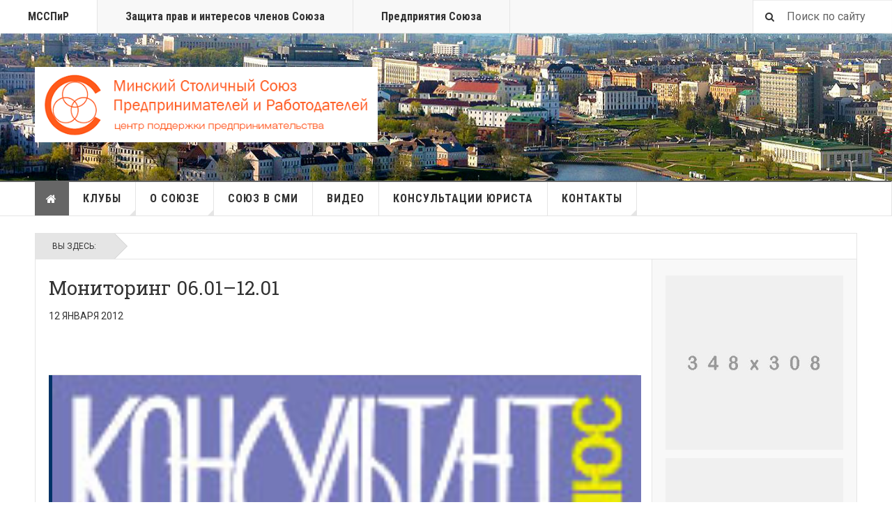

--- FILE ---
content_type: text/html; charset=utf-8
request_url: https://allminsk.biz/145-juridicheskij-otdel/monitoring-ot-jurspektr-145/24445-monitoring-06011201
body_size: 20153
content:
<!DOCTYPE html>
<html lang="ru-ru" dir="ltr"
	  class='layout-magazine com_content view-article itemid-113 home j31 mm-hover '>

<head>
	<base href="https://allminsk.biz/145-juridicheskij-otdel/monitoring-ot-jurspektr-145/24445-monitoring-06011201" />
	<meta http-equiv="content-type" content="text/html; charset=utf-8" />
	<meta name="keywords" content="союз, предпринимательство, союз предпринимателей, бизнес, финансы, предприниматели, работодатели, налоги, сборы, мсп, малый бизнес, средний бизнес, предприятия, организации, законодательство, платформа, платформа бизнеса, ассамблея деловых кругов, ассамблея, нпбб, национальная платформа бизнеса беларуси, третейский суд, мсспир, ркп, карягин, коваль, бородуля, столичный деловой клуб, деловой клуб женщин беларуси и россии, клуб деловых женщин, клуб бухгалтеров, ассоциация, союз газовиков, лелива" />
	<meta name="og:title" content="Мониторинг 06.01–12.01" />
	<meta name="og:type" content="article" />
	<meta name="og:image" content="https://allminsk.biz/images/stories/logotip/logo-net.jpg" />
	<meta name="og:url" content="https://allminsk.biz/145-juridicheskij-otdel/monitoring-ot-jurspektr-145/24445-monitoring-06011201" />
	<meta name="og:site_name" content="Минский Столичный Союз Предпринимателей и Работодателей" />
	<meta name="author" content="Super User" />
	<meta name="description" content="Минский столичный союз предпринимателей и работодателей" />
	<meta name="generator" content="kolbgroup.net" />
	<title>Мониторинг 06.01–12.01</title>
	<link href="/templates/ja_teline_v/favicon.ico" rel="shortcut icon" type="image/vnd.microsoft.icon" />
	<link href="/t3-assets/css/css-13650-72745.css" rel="stylesheet" type="text/css" media="all" />
	<link href="/t3-assets/css/css-4cf6a-22600.css" rel="stylesheet" type="text/css" media="all" />
	<link href="/t3-assets/css/css-e6fe5-15613.css" rel="stylesheet" type="text/css" media="all" />
	<script src="//yandex.st/share/share.js" type="text/javascript"></script>
	<script src="/t3-assets/js/js-459df-15613.js" type="text/javascript"></script>
	<script src="https://allminsk.biz/media/com_acymailing/js/acymailing_module.js?v=5104" type="text/javascript" async="async"></script>
	<script type="text/javascript">

	var ja_base_uri = "";
	if(typeof acymailingModule == 'undefined'){
				var acymailingModule = [];
			}
			
			acymailingModule['emailRegex'] = /^[a-z0-9!#$%&\'*+\/=?^_`{|}~-]+(?:\.[a-z0-9!#$%&\'*+\/=?^_`{|}~-]+)*\@([a-z0-9-]+\.)+[a-z0-9]{2,10}$/i;

			acymailingModule['NAMECAPTION'] = 'Ваше имя';
			acymailingModule['NAME_MISSING'] = 'Пожалуйста, введите свое имя';
			acymailingModule['EMAILCAPTION'] = 'Адрес эл. почты';
			acymailingModule['VALID_EMAIL'] = 'Пожалуйста, введите корректный эл. адрес';
			acymailingModule['ACCEPT_TERMS'] = 'Пожалуйста, ознакомьтесь с \'Условиями и положениями\'';
			acymailingModule['CAPTCHA_MISSING'] = 'Пожалуйста, введите защитный код, отображаемый на картинке';
			acymailingModule['NO_LIST_SELECTED'] = 'Пожалуйста, выберите рассылки, на которые вы хотите подписаться';
		
acymailingModule['excludeValuesformAcymailing15961'] = [];
acymailingModule['excludeValuesformAcymailing15961']['name'] = 'Ваше имя';
acymailingModule['excludeValuesformAcymailing15961']['email'] = 'Адрес эл. почты';
jQuery(function($){ initTooltips(); $("body").on("subform-row-add", initTooltips); function initTooltips (event, container) { container = container || document;$(container).find(".hasTooltip").tooltip({"html": true,"container": "body"});} });
	</script>
	<script type="application/ld+json">
{
    "@context": "https:\/\/schema.org",
    "@type": "WebSite",
    "name": "\u041c\u0421\u0421\u041f\u0438\u0420",
    "url": "https:\/\/allminsk.biz",
    "alternateName": "\u041c\u0438\u043d\u0441\u043a\u0438\u0439 \u0421\u0442\u043e\u043b\u0438\u0447\u043d\u044b\u0439 \u0421\u043e\u044e\u0437",
    "sameAs": [
        "https:\/\/www.facebook.com\/allminsk.biz",
        "https:\/\/www.youtube.com\/channel\/UCuvuq18rLXj59AcMUpAvwzQ",
        ""
    ]
}
</script>
<script type="application/ld+json">
{
    "@context": "https:\/\/schema.org",
    "@type": "WebSite",
    "url": "https:\/\/allminsk.biz\/",
    "potentialAction": {
        "@type": "SearchAction",
        "target": "https:\/\/allminsk.biz\/index.php?option=com_search&searchphrase=all&searchword={search_term}",
        "query-input": "required name=search_term"
    }
}
</script>
<script type="application/ld+json">
{
    "@context": "https:\/\/schema.org",
    "@type": "BreadcrumbList",
    "itemListElement": [
        {
            "@type": "ListItem",
            "position": 1,
            "item": {
                "@id": "https:\/\/allminsk.biz\/home",
                "name": "Home"
            }
        },
        {
            "@type": "ListItem",
            "position": 2,
            "item": {
                "@id": "https:\/\/allminsk.biz\/354-juridicheskij-otdel\/yuridicheskij-otdel",
                "name": "\u042e\u0440\u0438\u0434\u0438\u0447\u0435\u0441\u043a\u0438\u0439 \u043e\u0442\u0434\u0435\u043b"
            }
        },
        {
            "@type": "ListItem",
            "position": 3,
            "item": {
                "@id": "https:\/\/allminsk.biz\/145-juridicheskij-otdel\/monitoring-ot-jurspektr-145\/monitoring-ot-yurspektr",
                "name": "\u041c\u043e\u043d\u0438\u0442\u043e\u0440\u0438\u043d\u0433 \u043e\u0442 \u042e\u0440\u0421\u043f\u0435\u043a\u0442\u0440"
            }
        },
        {
            "@type": "ListItem",
            "position": 4,
            "item": {
                "@id": "https:\/\/allminsk.biz\/145-juridicheskij-otdel\/monitoring-ot-jurspektr-145\/24445-monitoring-06011201\/monitoring-06-01-12-01",
                "name": "\u041c\u043e\u043d\u0438\u0442\u043e\u0440\u0438\u043d\u0433 06.01\u201312.01"
            }
        }
    ]
}
</script>
<script type="application/ld+json">
{
    "@context": "https:\/\/schema.org",
    "@type": "Article",
    "mainEntityOfPage": {
        "@type": "WebPage",
        "@id": "https:\/\/allminsk.biz\/"
    },
    "headline": "\u041c\u043e\u043d\u0438\u0442\u043e\u0440\u0438\u043d\u0433 06.01\u201312.01",
    "description": " \u0418\u043d\u0444\u043e\u0440\u043c\u0430\u0446\u0438\u044f \u0434\u043b\u044f \u0434\u0430\u043d\u043d\u043e\u0433\u043e  \u0440\u0430\u0437\u0434\u0435\u043b\u0430 \u043f\u0440\u0435\u0434\u043e\u0441\u0442\u0430\u0432\u043b\u0435\u043d\u0430  \u041e\u041e\u041e &quot;\u042e\u0440\u0421\u043f\u0435\u043a\u0442\u0440&quot;  &nbsp; &nbsp;\u0424\u0418\u041d\u0410\u041d\u0421\u042b. \u041d\u0410\u041b\u041e\u0413\u0418\u041f\u043e\u0441\u0442\u0430\u043d\u043e\u0432\u043b\u0435\u043d\u0438\u0435\u0421\u043e\u0432\u0435\u0442\u0430 \u041c\u0438\u043d\u0438\u0441\u0442\u0440\u043e\u0432 \u0420\u0435\u0441\u043f\u0443\u0431\u043b\u0438\u043a\u0438 \u0411\u0435\u043b\u0430\u0440\u0443\u0441\u044c30 \u0434\u0435\u043a\u0430\u0431\u0440\u044f 2011 \u0433. N 1785&quot;\u041e\u0431 \u0443\u0441\u0442\u0430\u043d\u043e\u0432\u043b\u0435\u043d\u0438\u0438 \u0440\u0430\u0437\u043c\u0435\u0440\u0430 \u0431\u0430\u0437\u043e\u0432\u043e\u0439 \u0432\u0435\u043b\u0438\u0447\u0438\u043d\u044b&quot;\u0417\u0430\u0440\u0435\u0433\u0438\u0441\u0442\u0440\u0438\u0440\u043e\u0432\u0430\u043d\u043e \u0432 \u041d\u0420\u041f\u0410 \u0420\u0411 04.01.2012 N 5\/35054.\u0421 1 \u0430\u043f\u0440\u0435\u043b\u044f 2012 \u0433\u043e\u0434\u0430 \u0431\u0430\u0437\u043e\u0432\u0430\u044f \u0432\u0435\u043b\u0438\u0447\u0438\u043d\u0430 \u0443\u0441\u0442\u0430\u043d\u043e\u0432\u043b\u0435\u043d\u0430 \u0432 \u0440\u0430\u0437\u043c\u0435\u0440\u0435 100 000 \u0440\u0443\u0431. (\u0440\u0430\u043d\u0435\u0435 &ndash; 35 000 \u0440\u0443\u0431.).\u0412\u0441\u0442\u0443\u043f\u0430\u0435\u0442 \u0432 \u0441\u0438\u043b\u0443 1 \u0430\u043f\u0440\u0435\u043b\u044f 2012 \u0433\u043e\u0434\u0430.\u0423\u043a\u0430\u0437\u041f\u0440\u0435\u0437\u0438\u0434\u0435\u043d\u0442\u0430 \u0420\u0435\u0441\u043f\u0443\u0431\u043b\u0438\u043a\u0438 \u0411\u0435\u043b\u0430\u0440\u0443\u0441\u044c6 \u044f\u043d\u0432\u0430\u0440\u044f 2012 \u0433. N 14&quot;\u041e \u0432\u043d\u0435\u0441\u0435\u043d\u0438\u0438 \u0434\u043e\u043f\u043e\u043b\u043d\u0435\u043d\u0438\u0439 \u0432 \u0443\u043a\u0430",
    "inLanguage": "ru-RU",
    "interactionCount": "5596",
    "datePublished": "2012-01-12T12:01:05+03:00",
    "dateCreated": "2012-01-12T12:01:05+03:00",
    "dateModified": "2012-01-17T13:32:46+03:00",
    "author": {
        "@type": "Person",
        "name": "Super User"
    },
    "publisher": {
        "@type": "Organization",
        "name": "\u041c\u0421\u0421\u041f\u0438\u0420",
        "logo": {
            "@type": "ImageObject",
            "url": "https:\/\/allminsk.biz\/images\/logo_small.png",
            "width": "600",
            "height": "600"
        }
    }
}
</script>
<script type="application/ld+json">
{
    "@context": "https:\/\/schema.org",
    "@type": "ProfessionalService",
    "@id": "https:\/\/allminsk.biz\/professionalservice",
    "name": "\u041c\u0421\u0421\u041f\u0438\u0420",
    "url": "https:\/\/allminsk.biz\/",
    "image": "https:\/\/allminsk.biz\/images\/logo.png",
    "telephone": "+375 17 298-24-38",
    "priceRange": "$10-$200",
    "address": {
        "@type": "PostalAddress",
        "streetAddress": "\u0443\u043b. \u0421\u0435\u0440\u0430\u0444\u0438\u043c\u043e\u0432\u0438\u0447\u0430, 11, \u043a.104",
        "addressLocality": "\u041c\u0438\u043d\u0441\u043a",
        "addressRegion": null,
        "postalCode": "220033",
        "addressCountry": "\u0411\u0435\u043b\u0430\u0440\u0443\u0441\u044c"
    },
    "openingHoursSpecification": [
        {
            "@type": "OpeningHoursSpecification",
            "dayOfWeek": [
                "Monday"
            ],
            "opens": "09:00",
            "closes": "17:00"
        },
        {
            "@type": "OpeningHoursSpecification",
            "dayOfWeek": [
                "Tuesday"
            ],
            "opens": "09:00",
            "closes": "17:00"
        },
        {
            "@type": "OpeningHoursSpecification",
            "dayOfWeek": [
                "Wednesday"
            ],
            "opens": "09:00",
            "closes": "17:00"
        },
        {
            "@type": "OpeningHoursSpecification",
            "dayOfWeek": [
                "Thursday"
            ],
            "opens": "09:00",
            "closes": "17:00"
        },
        {
            "@type": "OpeningHoursSpecification",
            "dayOfWeek": [
                "Friday"
            ],
            "opens": "09:00",
            "closes": "17:00"
        }
    ]
}
</script>

	
<!-- META FOR IOS & HANDHELD -->
	<meta name="viewport" content="width=device-width, initial-scale=1.0, maximum-scale=1.0, user-scalable=no"/>
	<style type="text/stylesheet">
		@-webkit-viewport   { width: device-width; }
		@-moz-viewport      { width: device-width; }
		@-ms-viewport       { width: device-width; }
		@-o-viewport        { width: device-width; }
		@viewport           { width: device-width; }
	</style>
	<script type="text/javascript">
		//<![CDATA[
		if (navigator.userAgent.match(/IEMobile\/10\.0/)) {
			var msViewportStyle = document.createElement("style");
			msViewportStyle.appendChild(
				document.createTextNode("@-ms-viewport{width:auto!important}")
			);
			document.getElementsByTagName("head")[0].appendChild(msViewportStyle);
		}
		//]]>
	</script>
<meta name="HandheldFriendly" content="true"/>
<meta name="apple-mobile-web-app-capable" content="YES"/>
<!-- //META FOR IOS & HANDHELD -->



<!-- GOOGLE FONTS -->
<link href='https://fonts.googleapis.com/css?family=Roboto:400,400italic,300,300italic,700,700italic' rel='stylesheet' type='text/css'>
<link href='https://fonts.googleapis.com/css?family=Roboto+Slab:400,300,700' rel='stylesheet' type='text/css'>
<link href='https://fonts.googleapis.com/css?family=Roboto+Condensed:700,400' rel='stylesheet' type='text/css'>
<!--//GOOGLE FONTS -->


<!-- Le HTML5 shim and media query for IE8 support -->


<!-- You can add Google Analytics here or use T3 Injection feature -->

	
<!--[if lt IE 9]>
<script src="//html5shim.googlecode.com/svn/trunk/html5.js"></script>
<script type="text/javascript" src="/plugins/system/t3/base-bs3/js/respond.min.js"></script>
<![endif]-->
<!-- Go to www.addthis.com/dashboard to customize your tools -->
<!--[if (!IE 8)&(!IE 9)]> -->
<script type="text/javascript" src="//s7.addthis.com/js/300/addthis_widget.js#pubid=ra-548fde827970ba6d" async="async"></script>
<!-- <![endif]-->
</head>

<body>

<div class="t3-wrapper"> <!-- Need this wrapper for off-canvas menu. Remove if you don't use of-canvas -->

  
	<!-- TOPBAR -->
	<div class="t3-topbar">

		<div class="top-left">
			<nav class="t3-topnav">
				<ul class="nav nav-pills nav-stacked menu">
<li class="item-113 default current active"><a href="/" class="nav-icon nav-magazine">МССПиР</a></li><li class="item-137"><a href="/tretejskij-sud" class="nav-icon nav-media">Защита прав и интересов членов Союза</a></li><li class="item-356"><a href="/firms" class="">Предприятия Союза</a></li></ul>

			</nav>
		</div>

		<div class="top-right">
			<div class="module-search">
	<form action="/" method="post" class="form-inline">
		<i class="fa fa-search"></i>
		<label for="mod-search-searchword" class="element-invisible">Искать...</label> <input name="searchword" id="mod-search-searchword" maxlength="200"  class="form-control inputbox search-query" type="text" size="20" value="Поиск по сайту"  onblur="if (this.value=='') this.value='Поиск по сайту';" onfocus="if (this.value=='Поиск по сайту') this.value='';" />		<input type="hidden" name="task" value="search" />
		<input type="hidden" name="option" value="com_search" />
		<input type="hidden" name="Itemid" value="113" />

	</form>

</div>

		</div>

	</div>

			<script>
			(function ($) {
				$('.t3-topnav li.item-113').addClass('active');
			})(jQuery);
		</script>
		<!-- //TOP BAR -->


	
<!-- HEADER -->
<header id="	" class="t3-header">
	<div class="container">
		<div class="row">

			<div class="col-md-5 header-left">

				<!-- OFF CANVAS TOGGLE -->
				
<button class="btn btn-default off-canvas-toggle" type="button" data-pos="left" data-nav="#t3-off-canvas" data-effect="off-canvas-effect-4">
  <i class="fa fa-bars"></i>
</button>

<div id="t3-off-canvas" class="t3-off-canvas">

  <div class="t3-off-canvas-header">
    <h2 class="t3-off-canvas-header-title">Проекты</h2>
    <button type="button" class="close" data-dismiss="modal" aria-hidden="true">&times;</button>
  </div>

  <div class="t3-off-canvas-body">
    <div class="t3-module module " id="Mod216"><div class="module-inner"><div class="module-ct"><ul class="nav nav-pills nav-stacked menu">
<li class="item-113 default current active"><a href="/" class="nav-icon nav-magazine">МССПиР</a></li><li class="item-137"><a href="/tretejskij-sud" class="nav-icon nav-media">Защита прав и интересов членов Союза</a></li><li class="item-356"><a href="/firms" class="">Предприятия Союза</a></li></ul>
</div></div></div><div class="t3-module module " id="Mod217"><div class="module-inner"><h3 class="module-title "><span>Основные разделы сайта</span></h3><div class="module-ct"><ul class="nav nav-pills nav-stacked menu">
<li class="item-151 current active"><a href="/" class="">Главная </a></li><li class="item-108 divider deeper dropdown parent"><span class="separator ">Клубы</span>
<ul class="dropdown-menu"><li class="item-410"><a href="/kluby/klub-bukhgalterov" class="">Клуб бухгалтеров</a></li><li class="item-302"><a href="/kluby/stolichnyj-delovoj-klub-novosti" class="">Столичный Деловой Клуб</a></li><li class="item-304"><a href="/kluby/klub-delovykh-zhenshchin" class="">Клуб деловых женщин</a></li></ul></li><li class="item-139 deeper dropdown parent"><a href="/o-soyuze" class=" dropdown-toggle" data-toggle="dropdown">О союзе<em class="caret"></em></a><ul class="dropdown-menu"><li class="item-260"><a href="/o-soyuze/direktsiya-soyuza" class="">Дирекция Союза</a></li><li class="item-261"><a href="/o-soyuze/tseli-ustav" class="">Цели, Устав</a></li><li class="item-592"><a href="/o-soyuze/sopredsedateli-soyuza" class="">Сопредседатели Союза</a></li><li class="item-278"><a href="/o-soyuze/sovet-soyuza" class="">Совет Союза</a></li><li class="item-263"><a href="/o-soyuze/komitet-po-etike" class="">Комитет по этике</a></li><li class="item-593"><a href="/o-soyuze/rekvezity" class="">Реквизиты банка</a></li><li class="item-269"><a href="/o-soyuze/novosti" class="">Новости</a></li><li class="item-270"><a href="/o-soyuze/anonsy" class="">Анонсы</a></li><li class="item-275"><a href="/o-soyuze/press-konferentsii" class="">Пресс-конференции</a></li><li class="item-519"><a href="/o-soyuze/delovye-predlozheniya-ot-chlenov-soyuza" class="">Деловые предложения от членов Союза</a></li><li class="item-136"><a href="/o-soyuze/platforma-biznesa" class="nav-icon nav-events">Платформа Бизнеса</a></li><li class="item-340"><a href="/o-soyuze/biznes-byulleten" class="">Бизнес-бюллетень</a></li></ul></li><li class="item-274"><a href="/soyuz-v-smi" class="">Союз в СМИ</a></li><li class="item-463"><a href="/video" class="">Видео</a></li><li class="item-706"><a href="/konsultatsii-yurista" class="">Консультации юриста</a></li><li class="item-333 deeper dropdown parent"><a href="/kontakty" class=" dropdown-toggle" data-toggle="dropdown">Контакты<em class="caret"></em></a><ul class="dropdown-menu"><li class="item-426"><a href="/kontakty/bankovskie-rekvizity" class="">Банковские реквизиты</a></li></ul></li></ul>
</div></div></div>
  </div>

</div>

				<!-- // OFF CANVAS TOGGLE -->

				<!-- LOGO -->
				<div class="logo">
					<div class="logo-image logo-control">
						<a href="/" title="Teline V">
															<img class="logo-img" src="/images/logo.png" title="logo image" alt="Teline V" />
																						<img class="logo-img-sm" src="/images/stories/joomlart/logo_small.png" title="logo_small image" alt="Teline V" />
														
						</a>
						<small class="site-slogan">Best News Template For Joomla</small>
					</div>
				</div>
				<!-- //LOGO -->

			</div>

			<!-- HEADER RIGHT -->
			<div class="col-md-7 header-right">
				<div class="header-right-inner">

					<div class="col trending ">
						
					</div>

					

					
				</div>
			</div>
			<!-- // HEADER RIGHT -->

		</div>
	</div>
</header>
<!-- // HEADER -->


  
<!-- MAIN NAVIGATION -->
<nav id="t3-mainnav" class="wrap navbar navbar-default t3-mainnav">
	<div class="container">

		<!-- Brand and toggle get grouped for better mobile display -->
		<div class="navbar-header">
					</div>

		
		<div class="t3-navbar navbar-collapse collapse">
			<div  class="t3-megamenu"  data-responsive="true">
<ul itemscope itemtype="http://www.schema.org/SiteNavigationElement" class="nav navbar-nav level0">
<li itemprop='name' class="active item-home" data-id="151" data-level="1" data-class="item-home" data-xicon="fa fa-home">
<a itemprop='url' class=""  href="/"   data-target="#"><span class="fa fa-home"></span>Главная</a>

</li>
<li itemprop='name' class="dropdown mega cat-orange mega-align-left sub-hidden-collapse" data-id="108" data-level="1" data-class="cat-orange" data-alignsub="left" data-hidewcol="1">
<span class=" dropdown-toggle separator"   data-target="#" data-toggle="dropdown"> Клубы<em class="caret"></em></span>

<div class="nav-child dropdown-menu mega-dropdown-menu"  style="width: 300px"  data-width="300"><div class="mega-dropdown-inner">
<div class="row">
<div class="col-xs-12 mega-col-nav" data-width="12"><div class="mega-inner">
<ul itemscope itemtype="http://www.schema.org/SiteNavigationElement" class="mega-nav level1">
<li itemprop='name'  data-id="410" data-level="2">
<a itemprop='url' class=""  href="/kluby/klub-bukhgalterov"   data-target="#">Клуб бухгалтеров </a>

</li>
<li itemprop='name'  data-id="302" data-level="2">
<a itemprop='url' class=""  href="/kluby/stolichnyj-delovoj-klub-novosti"   data-target="#">Столичный Деловой Клуб </a>

</li>
<li itemprop='name'  data-id="304" data-level="2">
<a itemprop='url' class=""  href="/kluby/klub-delovykh-zhenshchin"   data-target="#">Клуб деловых женщин </a>

</li>
</ul>
</div></div>
</div>
</div></div>
</li>
<li itemprop='name' class="dropdown mega cat-orange mega-align-justify" data-id="139" data-level="1" data-class="cat-orange" data-alignsub="justify">
<a itemprop='url' class=" dropdown-toggle"  href="/o-soyuze"   data-target="#" data-toggle="dropdown">О союзе <em class="caret"></em></a>

<div class="nav-child dropdown-menu mega-dropdown-menu col-xs-12"  ><div class="mega-dropdown-inner">
<div class="row">
<div class="col-xs-6 mega-col-nav" data-width="6"><div class="mega-inner">
<ul itemscope itemtype="http://www.schema.org/SiteNavigationElement" class="mega-nav level1">
<li itemprop='name'  data-id="260" data-level="2">
<a itemprop='url' class=""  href="/o-soyuze/direktsiya-soyuza"   data-target="#">Дирекция Союза </a>

</li>
<li itemprop='name'  data-id="261" data-level="2">
<a itemprop='url' class=""  href="/o-soyuze/tseli-ustav"   data-target="#">Цели, Устав </a>

</li>
<li itemprop='name'  data-id="592" data-level="2">
<a itemprop='url' class=""  href="/o-soyuze/sopredsedateli-soyuza"   data-target="#">Сопредседатели Союза </a>

</li>
<li itemprop='name'  data-id="278" data-level="2">
<a itemprop='url' class=""  href="/o-soyuze/sovet-soyuza"   data-target="#">Совет Союза </a>

</li>
<li itemprop='name'  data-id="263" data-level="2">
<a itemprop='url' class=""  href="/o-soyuze/komitet-po-etike"   data-target="#">Комитет по этике </a>

</li>
<li itemprop='name'  data-id="593" data-level="2">
<a itemprop='url' class=""  href="/o-soyuze/rekvezity"   data-target="#">Реквизиты банка </a>

</li>
</ul>
</div></div>
<div class="col-xs-6 mega-col-nav" data-width="6"><div class="mega-inner">
<ul itemscope itemtype="http://www.schema.org/SiteNavigationElement" class="mega-nav level1">
<li itemprop='name'  data-id="269" data-level="2">
<a itemprop='url' class=""  href="/o-soyuze/novosti"   data-target="#">Новости </a>

</li>
<li itemprop='name'  data-id="270" data-level="2">
<a itemprop='url' class=""  href="/o-soyuze/anonsy"   data-target="#">Анонсы </a>

</li>
<li itemprop='name'  data-id="275" data-level="2">
<a itemprop='url' class=""  href="/o-soyuze/press-konferentsii"   data-target="#">Пресс-конференции </a>

</li>
<li itemprop='name'  data-id="519" data-level="2">
<a itemprop='url' class=""  href="/o-soyuze/delovye-predlozheniya-ot-chlenov-soyuza"   data-target="#">Деловые предложения от членов Союза </a>

</li>
<li itemprop='name'  data-id="136" data-level="2">
<a itemprop='url' class="nav-icon nav-events"  href="/o-soyuze/platforma-biznesa"   data-target="#">Платформа Бизнеса </a>

</li>
<li itemprop='name'  data-id="340" data-level="2">
<a itemprop='url' class=""  href="/o-soyuze/biznes-byulleten"   data-target="#">Бизнес-бюллетень </a>

</li>
</ul>
</div></div>
</div>
</div></div>
</li>
<li itemprop='name'  data-id="274" data-level="1">
<a itemprop='url' class=""  href="/soyuz-v-smi"   data-target="#">Союз в СМИ </a>

</li>
<li itemprop='name'  data-id="463" data-level="1">
<a itemprop='url' class=""  href="/video"   data-target="#">Видео </a>

</li>
<li itemprop='name'  data-id="706" data-level="1">
<a itemprop='url' class=""  href="/konsultatsii-yurista"   data-target="#">Консультации юриста </a>

</li>
<li itemprop='name' class="dropdown mega" data-id="333" data-level="1">
<a itemprop='url' class=" dropdown-toggle"  href="/kontakty"   data-target="#" data-toggle="dropdown">Контакты <em class="caret"></em></a>

<div class="nav-child dropdown-menu mega-dropdown-menu"  ><div class="mega-dropdown-inner">
<div class="row">
<div class="col-xs-12 mega-col-nav" data-width="12"><div class="mega-inner">
<ul itemscope itemtype="http://www.schema.org/SiteNavigationElement" class="mega-nav level1">
<li itemprop='name'  data-id="426" data-level="2">
<a itemprop='url' class=""  href="/kontakty/bankovskie-rekvizity"   data-target="#">Банковские реквизиты </a>

</li>
</ul>
</div></div>
</div>
</div></div>
</li>
</ul>
</div>

		</div>

	</div>
</nav>

<script>
	(function ($){
		var maps = [];
		$(maps).each (function (){
			$('li[data-id="' + this['id'] + '"]').addClass (this['class']);
		});
	})(jQuery);
</script>
<!-- //MAIN NAVIGATION -->


  
	<!-- NAV HELPER -->
	<nav class="wrap t3-navhelper ">
    <div class="container">
		  
<ol class="breadcrumb ">
	<li class="active">Вы здесь: &#160;</li></ol>

    </div>
	</nav>
	<!-- //NAV HELPER -->


	
<div class="main">

	
  <div id="t3-mainbody" class="container t3-mainbody mainbody-magazine">
  
  	<div class="row equal-height">

			<!-- MAIN CONTENT -->
			<div id="t3-content" class="col t3-content col-md-9">
								

	
	<div class="item-row row-main">
		<div class="article-main">
			<article class="article" itemscope itemtype="http://schema.org/Article">
	<meta itemscope itemprop="mainEntityOfPage"  itemType="https://schema.org/WebPage" itemid="https://google.com/article"/>
	<meta itemprop="inLanguage" content="ru-RU" />
	<meta itemprop="url" content="/145-juridicheskij-otdel/monitoring-ot-jurspektr-145/24445-monitoring-06011201" />
			
<header class="article-header clearfix">
	<h1 class="article-title" itemprop="headline">
					Мониторинг 06.01–12.01			<meta itemprop="url" content="https://allminsk.biz/145-juridicheskij-otdel/monitoring-ot-jurspektr-145/24445-monitoring-06011201" />
			</h1>

			</header>
				<aside class="article-aside article-aside-full">
							<dl class="article-info muted">

		
			<dt class="article-info-term">
													Информация о материале							</dt>
      <dd class="hidden"></dd>
			
			
										<dd class="published hasTooltip" title="Опубликовано: ">
				<i class="icon-calendar"></i>
				<time datetime="2012-01-12T12:01:05+03:00">
					12 января 2012          <meta  itemprop="datePublished" content="2012-01-12T12:01:05+03:00" />
          <meta  itemprop="dateModified" content="2012-01-12T12:01:05+03:00" />
				</time>
			</dd>			
			
					
					
			
						</dl>
			
					</aside>
	
	<section class="article-intro-media">
		
		
			</section>
	
	<section class="article-full">

		
		<div class="article-content-main">

						
				
				<table border="0" cellspacing="0" cellpadding="3" width="100%" style="border-collapse: separate" bgcolor="#003366" bordercolor="#000000"><tbody><tr><td width="100%" valign="top" bgcolor="#003366"> <p align="right"><a href="http://www.urspectr.info/"><img style="margin: 0px 0px 0px 5px" src="/images/stories/logotip/logo-net.jpg" title="logo-net image" border="0" alt="logo-net Мониторинг 06.01&ndash;12.01" width="150" height="56" align="right" /></a><strong><font color="#ffffff">Информация для данного </font></strong></p> <p align="right"><strong><font color="#ffffff">раздела предоставлена </font></strong></p> <p align="right"><strong><font color="#ffffff">ООО &quot;ЮрСпектр&quot;</font></strong></p> <div align="right"> <p align="right">&nbsp;</p></div></td></tr></tbody></table> <p>&nbsp;</p>		
		
			<section class="article-content" itemprop="articleBody">
								 <p><strong>ФИНАНСЫ. НАЛОГИ<br /><br />Постановление<br />Совета Министров Республики Беларусь<br />30 декабря 2011 г. N 1785<br />&quot;Об установлении размера базовой величины&quot;</strong><br /><br />Зарегистрировано в НРПА РБ 04.01.2012 N 5/35054.<br /><br />С 1 апреля 2012 года базовая величина установлена в размере 100 000 руб. (ранее &ndash; 35 000 руб.).<br />Вступает в силу 1 апреля 2012 года.<br /><br /><br /><strong>Указ<br />Президента Республики Беларусь<br />6 января 2012 г. N 14<br />&quot;О внесении дополнений в указы Президента Республики Беларусь от 28 декабря 2005 г. N 637 и от 6 июня 2011 г. N 231&quot;</strong><br /><br />Зарегистрирован в НРПА РБ 09.01.2012 N 1/13225.<br /><br />Унитарные предприятия, государственные объединения и хозяйственные общества, основными видами экономической деятельности которых являются металлургическое производство и производство готовых металлических изделий, производство машин и оборудования, производство электрооборудования, электронного и оптического оборудования, производство транспортных средств и оборудования, по перечню, определяемому Советом Министров Республики Беларусь, по результатам работы за 2011 год перечисляют в бюджет 5% прибыли (дохода) независимо от уровня рентабельности.<br />Предусмотрено, что организации, реализующие бизнес-планы развития и обеспечивающие в 2011 году достижение показателей по рентабельности продаж в промышленности и удельному весу отгруженной инновационной продукции в общем объеме отгруженной продукции выше нижней границы уровней, соответственно установленных законодательством, включенные в перечень, утверждаемый Советом Министров Республики Беларусь по согласованию с Президентом Республики Беларусь, по итогам 2011 года освобождаются от уплаты в бюджет суммы превышения налога на прибыль, уплаченного (подлежащего уплате) в отчетном году, по сравнению с суммой налога, подлежавшего уплате в предыдущем году, скорректированной с учетом изменений налогового законодательства (изменений налоговых ставок, налоговых льгот), увеличенной на индекс цен производителей промышленной продукции за отчетный год и коэффициент соотношения фактического уровня рентабельности продаж за предыдущий год к фактическому уровню рентабельности продаж за отчетный год, при отсутствии задолженности по налогам, сборам (пошлинам) на 31 декабря 2011 года.<br />Вступил в силу 6 января 2012 года.<br /><br /><br /><strong>Постановление<br />Совета Министров Республики Беларусь<br />30 декабря 2011 г. N 1779<br />&quot;О показателях прогноза социально-экономического развития Республики Беларусь на 2012 год&quot;</strong><br /><br />Зарегистрировано в НРПА РБ 03.01.2012 N 5/35040.<br /><br />Утверждены:<br />показатели прогноза социально-экономического развития Республики Беларусь на 2012 год;<br />показатели прогноза социально-экономического развития административно-территориальных единиц Республики Беларусь на 2012 год;<br />показатели прогноза социально-экономического развития по видам экономической деятельности;<br />объемы привлечения прямых иностранных инвестиций на чистой основе (без учета задолженности прямому инвестору за товары, работы, услуги) по формам собственности;<br />перечень и объемы производства импортозамещающих потребительских товаров;<br />объемы сбора (заготовки) отходов бумаги и картона;<br />объемы сбора (заготовки) отходов стекла;<br />объемы строительства лесохозяйственных дорог.<br />Вступило в силу 1 января 2012 года, за исключением подп. 3.1 - 3.3 п. 3, подп. 4.1, 4.3 и 4.4 п. 4 и п. 7 - 9 и 11, вступивших в силу 30 декабря 2011 года.<br /><br /><br /><strong>БУХГАЛТЕРСКИЙ УЧЕТ<br /><br />Постановление<br />Министерства финансов Республики Беларусь<br />Министерства по налогам и сборам Республики Беларусь<br />30 декабря 2011 г. N 143/61<br />&quot;О признании утратившими силу некоторых постановлений Министерства финансов Республики Беларусь и Министерства по налогам и сборам Республики Беларусь&quot;</strong><br /><br />Зарегистрировано в НРПА РБ 04.01.2012 N 8/24637.<br /><br />Признано утратившим силу постановление Министерства финансов Республики Беларусь и Министерства по налогам и сборам Республики Беларусь от 14.04.2005 N 51/49, которым были утверждены Инструкция о порядке ведения книги учета движения товаров и форма данной книги.<br />Вступает в силу после официального опубликования.<br /><br /><br /><strong>Постановление<br />Министерства архитектуры и строительства Республики Беларусь<br />30 сентября 2011 г. N 43<br />&quot;О внесении изменений в Инструкцию о порядке бухгалтерского учета строительных материалов&quot;</strong><br /><br />Зарегистрировано в НРПА РБ 02.01.2012 N 8/24626.<br /><br />Скорректирован порядок бухгалтерского учета строительных материалов организациями, исполняющими в соответствии с законодательством функции подрядчика.<br />В частности, определено, что списание материалов на выполнение работ, расчетный период по которым согласно договору строительного подряда превышает один календарный месяц, производится по первичному учетному документу, форма которого установлена учетной политикой организации.<br />Изменен порядок отражения в бухгалтерском учете движения строительных материалов.<br />Вступает в силу после официального опубликования.<br /><br /><br /><strong>ЦЕНООБРАЗОВАНИЕ<br /><br />Постановление<br />Министерства экономики Республики Беларусь<br />2 января 2012 г. N 1<br />&quot;О признании утратившим силу постановления Министерства экономики Республики Беларусь от 31 декабря 2010 г. N 198&quot;</strong><br /><br />Зарегистрировано в НРПА РБ 05.01.2012 N 8/24643.<br /><br />Признано утратившим силу постановление Министерства экономики Республики Беларусь от 31.12.2010 N 198, которым была утверждена Инструкция об особенностях формирования и применения розничных цен на табачные изделия.<br />Вступает в силу после официального опубликования.<br /><br /><br /><strong>Постановление<br />Министерства экономики Республики Беларусь<br />2 января 2012 г. N 2<br />&quot;О признании утратившими силу постановлений Министерства экономики Республики Беларусь от 28 октября 2011 г. N 177 и от 17 ноября 2011 г. N 190&quot;</strong><br /><br />Зарегистрировано в НРПА РБ 05.01.2012 N 8/24644.<br /><br />Признано утратившим силу постановление Министерства экономики Республики Беларусь от 28.10.2011 N 177, которым были утверждены розничные цены на табачные изделия, реализуемые на территории Республики Беларусь.<br />Информация о максимальных розничных ценах за пачку по каждой марке (каждому наименованию) сигарет с фильтром и соответствии этих цен одной из трех ценовых групп, а также о дате начала их применения размещена на официальном сайте Министерства по налогам и сборам Республики Беларусь.<br />Вступает в силу после официального опубликования.<br /><br /><br /><strong>ТРАНСПОРТ. ДОРОЖНОЕ ХОЗЯЙСТВО<br /><br />Постановление<br />Министерства транспорта и коммуникаций Республики Беларусь<br />26 декабря 2011 г. N 76<br />&quot;О выдаче в 2012 году разрешений на проезд автотранспортных средств иностранных государств по территории Республики Беларусь&quot;</strong><br /><br />Зарегистрировано в НРПА РБ 05.01.2012 N 8/24646.<br /><br />На 2012 год установлено количество разрешений на проезд автотранспортных средств иностранных государств по территории Республики Беларусь с уплатой сбора за проезд автомобильных транспортных средств иностранных государств по дорогам общего пользования Республики Беларусь.<br />По сравнению с 2011 годом, в частности, увеличилось количество разрешений на проезд грузовых автомобильных транспортных средств Республики Болгария, Боснии и Герцеговины, Португальской Республики и Швейцарской Конфедерации.<br />Уменьшилось количество разрешений, в частности, для Кыргызской Республики, Латвийской Республики, Республики Молдовы, Республики Словении и др.<br /><br /><br /><strong>ТАМОЖЕННОЕ ЗАКОНОДАТЕЛЬСТВО<br /><br />Указ<br />Президента Республики Беларусь<br />5 января 2012 г. N 9<br />&quot;О внесении изменений и дополнений в Указ Президента Республики Беларусь от 31 января 2006 г. N 66&quot;</strong><br /><br />Зарегистрирован в НРПА РБ 06.01.2012 N 1/13214.<br /><br />В новой редакции изложено Положение, регулирующее отношения, связанные с функционированием свободных таможенных зон, созданных на территориях свободных экономических зон.<br />Определено, что в свободной таможенной зоне допускается размещать товары, помещенные под таможенную процедуру свободной таможенной зоны, для хранения и использования путем совершения с ними предусмотренных в Соглашении по вопросам свободных (специальных, особых) экономических зон на таможенной территории таможенного союза и таможенной процедуры свободной таможенной зоны от 18.06.2010 и данным Положением операций, а также размещать, хранить и использовать с соблюдением требований таможенного законодательства Таможенного союза и законодательства Республики Беларусь товары Таможенного союза, не помещенные под таможенную процедуру свободной таможенной зоны, и иностранные товары, помещенные под иные таможенные процедуры.<br />Вступает в силу через два месяца после официального опубликования, за исключением п. 2 и 3, вступающих в силу со дня официального опубликования.<br /><br /><br /><strong>Постановление<br />Совета Министров Республики Беларусь<br />30 декабря 2011 г. N 1797<br />&quot;О внесении изменений в постановление Совета Министров Республики Беларусь от 23 сентября 2008 г. N 1397&quot;</strong><br /><br />Зарегистрировано в НРПА РБ 04.01.2012 N 5/35061.<br /><br />Положение о порядке и условиях выдачи Министерством сельского хозяйства и продовольствия разрешений на ввоз животных, продуктов животного происхождения, технического сырья животного происхождения, кормов, ветеринарных средств и других изделий ветеринарного назначения, подконтрольных государственному ветеринарному надзору, ограниченных к перемещению через таможенную границу Республики Беларусь по основаниям неэкономического характера, изложено в новой редакции.<br />В частности, выдача разрешения на ввоз на таможенную территорию Таможенного союза товаров, указанных в Едином перечне товаров, подлежащих ветеринарному контролю (надзору), осуществляется Департаментом ветеринарного и продовольственного надзора Министерства сельского хозяйства и продовольствия Республики Беларусь.<br />Предусмотрены случаи отказа в выдаче указанного разрешения, прекращения его действия, а также случаи отсутствия необходимости в получении такого разрешения.<br />Вступает в силу через месяц после официального опубликования, за исключением п. 2, вступившего в силу 30 декабря 2011 года.<br /><br /><br /><strong>ГОСУДАРСТВЕННОЕ РЕГУЛИРОВАНИЕ<br /><br />Закон<br />Республики Беларусь<br />30 декабря 2011 г. N 333-З<br />&quot;О внесении изменений и дополнений в Закон Республики Беларусь &quot;О государственной службе в Республике Беларусь&quot;</strong><br /><br />Зарегистрирован в НРПА РБ 03.01.2012 N 2/1886.<br /><br />Изменениями, внесенными в Закон Республики Беларусь от 14.06.2003 N 204-З &quot;О государственной службе в Республике Беларусь&quot;, в частности, предусмотрено, что государственный служащий не вправе получать от иностранных государств документы, предоставляющие права на льготы и преимущества в связи с политическими, религиозными взглядами или национальной принадлежностью, а равно пользоваться такими льготами и преимуществами, если иное не вытекает из международных договоров Республики Беларусь.<br />Вступает в силу через месяц после официального опубликования, за исключением ст. 3, 4, которые вступают в силу со дня официального опубликования.<br /><br /><br /><strong>Постановление<br />Совета Министров Республики Беларусь<br />30 декабря 2011 г. N 1781<br />&quot;Об утверждении Положения о едином порядке учета граждан, желающих получить земельные участки для строительства и обслуживания одноквартирных, блокированных жилых домов&quot;</strong><br /><br />Зарегистрировано в НРПА РБ 04.01.2012 N 5/35053.<br />Закреплен единый порядок учета граждан Республики Беларусь, иностранных граждан и лиц без гражданства, желающих получить земельные участки для строительства и обслуживания одноквартирных, блокированных жилых домов в населенных пунктах Республики Беларусь.<br />Постановка граждан на учет осуществляется посредством формирования местными исполнительными комитетами списка очередности предоставления гражданам земельных участков для строительства и обслуживания жилых домов.<br />Определены категории граждан, имеющих право на включение в указанный список.<br />Вступило в силу 1 января 2012 года.<br /><br /><br /><strong>Постановление<br />Совета Министров Республики Беларусь<br />30 декабря 2011 г. N 1782<br />&quot;О внесении изменений и дополнений в постановление Совета Министров Республики Беларусь от 26 марта 2008 г. N 462&quot;</strong><br /><br />Зарегистрировано в НРПА РБ 03.01.2012 N 5/35042.<br /><br />Скорректирован порядок:<br />организации и проведения аукционов по продаже земельных участков в частную собственность; на право заключения договоров аренды земельных участков; по продаже объектов государственной собственности и земельного участка в частную собственность или права заключения договора аренды земельного участка для обслуживания недвижимого имущества; с условиями на право проектирования и строительства капитальных строений (зданий, сооружений);<br />определения размера убытков, причиненных землепользователям изъятием у них земельных участков и сносом расположенных на них объектов недвижимости;<br />выкупа земельных участков, находящихся в частной собственности, для государственных нужд;<br />возмещения потерь сельскохозяйственного и лесохозяйственного производства.<br />Вступило в силу 1 января 2012 года.<br /><br /><br /><strong>Постановление<br />Совета Министров Республики Беларусь<br />30 декабря 2011 г. N 1786<br />&quot;Об утверждении Положения о порядке ведения делопроизводства по обращениям граждан и юридических лиц в государственных органах, иных организациях, у индивидуальных предпринимателей&quot;</strong><br /><br />Зарегистрировано в НРПА РБ 04.01.2012 N 5/35055.<br /><br />Закреплен новый порядок ведения делопроизводства по обращениям граждан Республики Беларусь, иностранных граждан и лиц без гражданства, находящихся на территории Беларуси, в том числе индивидуальных предпринимателей, юридических лиц Республики Беларусь и представительств иностранных организаций, поступившим в государственный орган, иную организацию, к индивидуальному предпринимателю.<br />В частности, при поступлении в государственный орган, иную организацию электронных обращений в случае необходимости может создаваться его бумажная копия, которая регистрируется в порядке, установленном для регистрации письменных обращений.<br />Вступает в силу 22 января 2012 года.<br /><br /><br /><strong>Указ<br />Президента Республики Беларусь<br />6 января 2012 г. N 13<br />&quot;О некоторых вопросах предоставления гражданам государственной поддержки при строительстве (реконструкции) или приобретении жилых помещений&quot;</strong><br /><br />Зарегистрирован в НРПА РБ 09.01.2012 N 1/13224.<br /><br />Закреплены категории граждан, имеющих право на получение льготных кредитов на строительство (реконструкцию) или приобретение жилых помещений.<br />Максимальный срок предоставления льготных кредитов составляет 20 лет (для многодетных семей - 40 лет).<br />Проценты за пользование льготными кредитами в течение срока их погашения установлены в фиксированном размере для многодетных семей (1% годовых), для остальных категорий - в процентах от ставки рефинансирования Национального банка Республики Беларусь, действующей на дату утверждения списков на получение данных кредитов, но не менее 3% годовых.<br />Семьям, в которых один из родителей после рождения второго и последующих детей находится в отпуске по уходу за ребенком в возрасте до трех лет, предоставляется на период этого отпуска отсрочка погашения задолженности по кредиту (включая проценты за пользование кредитом).<br />Вступает в силу после официального опубликования.<br /><br /><br /><strong>Указ<br />Президента Республики Беларусь<br />9 января 2012 г. N 21<br />&quot;Об утверждении плана подготовки законопроектов на 2012 год&quot;</strong><br /><br />Зарегистрирован в НРПА РБ 10.01.2012 N 1/13236.<br /><br />Утвержден план подготовки законопроектов на 2012 год. В план включены 46 проектов законов и четыре концепции законопроектов.<br />В частности, законопроекты об охране труда, о республиканских и местных собраниях, о государственном регулировании торговли и общественного питания и др.<br />Вступил в силу 9 января 2012 года.<br /><br /><br /><br /><br /><br /><strong>СОЦИАЛЬНАЯ ЗАЩИТА. СОЦИАЛЬНОЕ СТРАХОВАНИЕ. СОЦИАЛЬНОЕ ОБЕСПЕЧЕНИЕ<br /><br />Указ<br />Президента Республики Беларусь<br />30 декабря 2011 г. N 616<br />&quot;Об усилении социальной поддержки отдельных категорий граждан&quot;</strong><br /><br />Зарегистрирован в НРПА РБ 05.01.2012 N 1/13197.<br /><br />С 1 января 2012 года государственные пособия исчисляются из наибольшей величины бюджета прожиточного минимума в среднем на душу населения за два последних квартала в следующих размерах:<br />пособие по уходу за ребенком-инвалидом в возрасте до 18 лет - 100%;<br />пособие на детей в возрасте до 18 лет, инфицированных вирусом иммунодефицита человека, - 70%;<br />пособие на детей старше 3 лет - 50%;<br />пособие по уходу за инвалидом I группы либо лицом, достигшим 80-летнего возраста, - 100%, а при одновременном осуществлении ухода за двумя и более инвалидами I группы либо лицами, достигшими 80-летнего возраста, - 120%.<br />Вступает в силу после официального опубликования.<br /><br /><br /><strong>СУДОУСТРОЙСТВО. СУДЕБНАЯ ПРАКТИКА<br /><br />Постановление<br />Пленума Верховного Суда Республики Беларусь<br />22 декабря 2011 г. N 9<br />&quot;О практике рассмотрения судами земельных споров&quot;</strong><br /><br />Зарегистрировано в НРПА РБ 03.01.2012 N 6/1121.<br /><br />В целях предотвращения судебных ошибок, правильного и единообразного применения законодательства, в частности, конкретизированы законодательные акты, которые принимаются во внимание при разрешении споров, возникающих в сфере земельных отношений.<br />Определен перечень требований, которые подлежат рассмотрению в порядке искового производства.<br />Разъяснено, что в отличие от раздела земельного участка, при определении порядка пользования земельным участком общее право на него не прекращается, а поэтому установленный судом порядок пользования государственной регистрации не подлежит.<br />Оговорено, что земельные участки как недвижимое имущество относятся к объектам гражданских прав, поэтому сделки с ними могут признаваться судом недействительными не только в случаях нарушения норм законодательства об охране и использовании земель, регулирующих порядок осуществления таких сделок, но и по другим основаниям, влекущим недействительность сделок.&nbsp; <br /></p>		    <div class="jlYaSharesContayner">
		        <div
				    class="yashare-auto-init"
				    data-yashareLink="http://allminsk.biz/145-juridicheskij-otdel/monitoring-ot-jurspektr-145/24445-monitoring-06011201"
				    data-yashareTitle="Мониторинг 06.01–12.01"
				    data-yashareDescription="Информация для данного  раздела предоставлена  ООО &quot;ЮрСпектр&quot;  &nbsp; &nbsp; ФИНАНСЫ. НАЛОГИПостановлениеСовета Министров Республики Беларусь30 декабря 2011"
				    data-yashareImage=""
				    data-yashareQuickServices="facebook,odnoklassniki,vkontakte"
				    data-yashareTheme="default"
				    data-yashareType="button"
				    data-yashareL10n="ru"
				    ></div>
			</div>				
																</section>

				

		
		
		</div>
	</section>

	<section class="row article-navigation bottom">
			</section>

</article>

												</div>
	</div>

	

			</div>
			<!-- //MAIN CONTENT -->

						<!-- SIDEBAR RIGHT -->
			<div class="col t3-sidebar t3-sidebar-right col-md-3 ">
				<div class="t3-module module " id="Mod182"><div class="module-inner"><div class="module-ct"><div class="bannergroup">

	<div class="banneritem">
																																																																			<a
							href="/component/banners/click/2" target="_blank" rel="noopener noreferrer"
							title="Sample Banner Home 1">
							<img
								src="https://allminsk.biz/images/stories/joomlart/banners/mac-banners.jpg" title="mac-banners image"
								alt="Sample Banner Home 1"
								 width="300"								 height="250"							/>
						</a>
																<div class="clr"></div>
	</div>
	<div class="banneritem">
																																																																			<a
							href="/component/banners/click/5" target="_blank" rel="noopener noreferrer"
							title=" Sample Banner Home 3">
							<img
								src="https://allminsk.biz/images/stories/joomlart/banners/bed-banner.jpg" title="bed-banner image"
								alt=" Sample Banner Home 3"
																							/>
						</a>
																<div class="clr"></div>
	</div>
	<div class="banneritem">
																																																																			<a
							href="/component/banners/click/8" target="_blank" rel="noopener noreferrer"
							title="экономическая газета">
							<img
								src="https://allminsk.biz/images/banners/banner_eg.jpg" title="banner_eg image"
								alt="экономическая газета"
								 width="728"								 height="90"							/>
						</a>
																<div class="clr"></div>
	</div>
	<div class="banneritem">
																																																																			<a
							href="/component/banners/click/25" target="_blank" rel="noopener noreferrer"
							title="Ассоциация Гостепреимство">
							<img
								src="https://allminsk.biz/images/banners/hospitality1.jpg" title="hospitality1 image"
								alt="Ассоциация Гостепреимство"
																							/>
						</a>
																<div class="clr"></div>
	</div>
	<div class="banneritem">
																																																																			<a
							href="/component/banners/click/6" target="_blank" rel="noopener noreferrer"
							title="Sample Banner Home 4">
							<img
								src="https://allminsk.biz/images/stories/joomlart/banners/london-banner.jpg" title="london-banner image"
								alt="Sample Banner Home 4"
								 width="300"								 height="250"							/>
						</a>
																<div class="clr"></div>
	</div>

</div>
</div></div></div><div class="t3-module module visible-reading " id="Mod156"><div class="module-inner"><div class="module-ct">

<div class="custom visible-reading"  >
	<div><!-- Nav tabs -->
<ul class="nav nav-tabs">
<li class="active"><a href="#home" data-toggle="tab">Most read</a></li>
<li><a href="#profile" data-toggle="tab">Latest news</a></li>
</ul>
<!-- Tab panes -->
<div class="tab-content">
<div id="home" class="tab-pane active">		<div class="moduletable">
						<div class="section-inner ">

    <div class="category-module magazine-links">
			        	            <div class="magazine-item link-item">

	<div class="col col-content pic-no ">
		
		
			<div class="article-title">

							<h3 itemprop="name">
											<a href="/37-Advocacy/hronika-37/65228-ekspertnoe-mnenie-soyuza-budet-ispolzovano-v-khode-dorabotki-proekta-zakona-o-deyatelnosti-po-nalogovomu-konsultirovaniyu-2" itemprop="url">
						Экспертное мнение Союза будет использовано в ходе доработки проекта Закона «О деятельности по налоговому консультированию» </a>
									</h3>
			
											</div>
	
			</div>
</div>	        	            <div class="magazine-item link-item">

	<div class="col col-content pic-no ">
		
		
			<div class="article-title">

							<h3 itemprop="name">
											<a href="/37-Advocacy/hronika-37/65220-soyuz-napravil-v-natsionalnyj-tsentr-zakonodatelstva-i-pravovoj-informatsii-otvet-na-zapros-o-praktike-primeneniya-zakona-o-zashchite-personalnykh-dannykh" itemprop="url">
						Союз направил в Национальный центр законодательства и правовой информации ответ на запрос о практике применения Закона «О защите персональных данных»</a>
									</h3>
			
											</div>
	
			</div>
</div>	        	            <div class="magazine-item link-item">

	<div class="col col-content pic-no ">
		
		
			<div class="article-title">

							<h3 itemprop="name">
											<a href="/37-Advocacy/hronika-37/65012-ministerstvo-finansov-schitaem-tselesoobraznym-prorabotat-predlozheniya-minskogo-stolichnogo-soyuza-predprinimatelej" itemprop="url">
						Министерство финансов: «Считаем целесообразным проработать предложения Минского столичного союза предпринимателей»</a>
									</h3>
			
											</div>
	
			</div>
</div>	        	            <div class="magazine-item link-item">

	<div class="col col-content pic-no ">
		
		
			<div class="article-title">

							<h3 itemprop="name">
											<a href="/37-Advocacy/hronika-37/64944-predlozheniya-minskogo-stolichnogo-soyuza-predprinimatelej-po-povodu-proekta-ukaza-po-voprosam-otsenochnoj-deyatelnosti-napravleny-v-goskomimushchestva-mart-minekonomiki-minprom" itemprop="url">
						Предложения Минского столичного союза предпринимателей по поводу проекта Указа по вопросам оценочной деятельности направлены в Госкомимущества, МАРТ, Минэкономики, Минпром</a>
									</h3>
			
											</div>
	
			</div>
</div>	        	            <div class="magazine-item link-item">

	<div class="col col-content pic-no ">
		
		
			<div class="article-title">

							<h3 itemprop="name">
											<a href="/37-Advocacy/hronika-37/64850-minskij-stolichnyj-soyuz-predprinimatelej-napravil-pismo-v-ministerstvo-ekonomiki" itemprop="url">
						Предложения Союза по арендным платежам направлены  в Министерство экономики</a>
									</h3>
			
											</div>
	
			</div>
</div>	        	        </div>
</div>		</div>
	</div>
<div id="profile" class="tab-pane"></div>
</div>
</div></div>
</div></div></div>
			</div>
			<!-- //SIDEBAR RIGHT -->
			
			</div>

  </div> 

	

</div>


	
<!-- FOOTER -->
<footer id="t3-footer" class="wrap t3-footer">
  <div class="container">

  <section class="t3-footer-links">
    <div class="row">

      <div class="col-md-4">
        <!-- LOGO -->
        <div class="logo">
          <div class="logo-image">
            <a href="/" title="Teline V">
                              <img class="logo-img" style="float: left; margin-right: 5px;" src="/images/brand.gif" title="brand image" alt="brand Мониторинг 06.01&ndash;12.01" />
                            <span style="line-height: 1.2; color: #fff;">Минский Столичный Союз Предпринимателей и Работодателей- победитель профессионального конкурса «БРЭНД ГОДА»</span>
            </a>
            <div style="clear: both;"></div>
			
          </div>
        </div>
        <!-- //LOGO -->

        <!-- NEWSLETTER -->
        <div class="acy-email-footer">
            <div class="acymailing_moduleacy-email-footer" id="acymailing_module_formAcymailing15961">
	<div class="acymailing_fulldiv" id="acymailing_fulldiv_formAcymailing15961"  >
		<form id="formAcymailing15961" action="/" onsubmit="return submitacymailingform('optin','formAcymailing15961')" method="post" name="formAcymailing15961"  >
		<div class="acymailing_module_form" >
			<div class="acymailing_introtext">Подписаться на еженедельный электронный бюллетень «Анонс Деловых Событий Беларуси»</div>			<table class="acymailing_form">
				<tr>
												<td class="acyfield_name acy_requiredField">
								<input id="user_name_formAcymailing15961"  onfocus="if(this.value == 'Ваше имя') this.value = '';" onblur="if(this.value=='') this.value='Ваше имя';" class="inputbox" type="text" name="user[name]" style="width:100%" value="Ваше имя" title="Ваше имя"/>
							</td> 							<td class="acyfield_email acy_requiredField">
								<input id="user_email_formAcymailing15961"  onfocus="if(this.value == 'Адрес эл. почты') this.value = '';" onblur="if(this.value=='') this.value='Адрес эл. почты';" class="inputbox" type="text" name="user[email]" style="width:100%" value="Адрес эл. почты" title="Адрес эл. почты"/>
							</td> 
					
					<td  class="acysubbuttons">
											</td>
				</tr>
			</table>
						<input type="hidden" name="ajax" value="0" />
			<input type="hidden" name="acy_source" value="module_185" />
			<input type="hidden" name="ctrl" value="sub"/>
			<input type="hidden" name="task" value="notask"/>
			<input type="hidden" name="redirect" value="https%3A%2F%2Fallminsk.biz%2F145-juridicheskij-otdel%2Fmonitoring-ot-jurspektr-145%2F24445-monitoring-06011201"/>
			<input type="hidden" name="redirectunsub" value="https%3A%2F%2Fallminsk.biz%2F145-juridicheskij-otdel%2Fmonitoring-ot-jurspektr-145%2F24445-monitoring-06011201"/>
			<input type="hidden" name="option" value="com_acymailing"/>
						<input type="hidden" name="hiddenlists" value="1"/>
			<input type="hidden" name="acyformname" value="formAcymailing15961" />
									</div>
		</form>
	</div>
	</div>


        </div>
        <!-- //NEWSLETTER -->
      </div>

      <div class="col-md-8">
      	      	<!-- FOOT NAVIGATION -->
      			<!-- SPOTLIGHT -->
	<div class="t3-spotlight t3-footnav  row">
					<div class=" col-lg-4 col-md-4  col-sm-3 hidden-sm   col-xs-6 hidden-xs ">
								<div class="t3-module module " id="Mod227"><div class="module-inner"><div class="module-ct">

<div class="custom"  >
	<p><a href="/kniga-pamyati"><img src="/images/m-book.jpg" alt="Книга памяти" style="display: block; margin-left: auto; margin-right: auto;" title="Книга памяти" /></a></p></div>
</div></div></div>
							</div>
					<div class=" col-lg-4 col-md-4  col-sm-4 hidden-sm   col-xs-6 hidden-xs ">
								<div class="t3-module module " id="Mod256"><div class="module-inner"><h3 class="module-title "><span>Наши партнеры</span></h3><div class="module-ct">

<div class="custom"  >
	<p><a href="https://director.by" target="_blank" rel="noopener noreferrer" title="Журнал &quot;Директор&quot; - издание для руководителей и собственников бизнеса"><img src="/images/partners/logo_director.by.png" alt="Журнал &amp;quot;Директор&amp;quot; - издание для руководителей и собственников бизнеса" style="margin: 0px 5px 0px 0px; float: left;" title="Журнал &amp;quot;Директор&amp;quot; - издание для руководителей и собственников бизнеса" />Журнал "Директор"</a></p>
<p>&nbsp;</p>
<p>&nbsp;</p></div>
</div></div></div>
							</div>
					<div class=" col-lg-4 col-md-4  col-sm-6 hidden-sm   col-xs-6 hidden-xs ">
								<div class="t3-module moduleja-social " id="Mod181"><div class="module-inner"><h3 class="module-title "><span>Мы в СоцСетях</span></h3><div class="module-ct">

<div class="customja-social"  >
	<ul class="nav">
<li><a href="https://www.facebook.com/allminsk.biz"><i class="fa fa-facebook"> </i> Facebook</a></li>
<li><a href="https://www.youtube.com/watch?v=Aj1BimbCUso&amp;list=PLDHcFHNWDfQKlItgfM4vvIvP6e6hkYZnv" title="https://www.youtube.com/user/allminsk"><i class="fa fa-youtube"> </i> Youtube </a> <!-- <a href="http://pinterest.com/joomlart/"><i class="fa fa-pinterest"> </i></a></li>
<li><a href="http://feeds.feedburner.com/joomlart/joomla">RSS</a><a href="http://instagram.com/joomlart"><i class="fa fa-instagram"> </i></a></li> --></li>
</ul></div>
</div></div></div>
							</div>
			</div>
<!-- SPOTLIGHT -->
      	<!-- //FOOT NAVIGATION -->
      	          <div class="footer-banner">
              <div class="bannergroup">

	<div class="banneritem">
																																																																			<a
							href="/component/banners/click/8" target="_blank" rel="noopener noreferrer"
							title="экономическая газета">
							<img
								src="https://allminsk.biz/images/banners/banner_eg.jpg" title="banner_eg image"
								alt="экономическая газета"
								 width="728"								 height="90"							/>
						</a>
																<div class="clr"></div>
	</div>

</div>


<div class="custom"  >
	</div>
<div class="bannergroup">


</div>

          </div>
      </div>

    </div>
  </section>

  <section class="t3-copyright">
  	<div class="row">
  		<div class="col-md-12 copyright ">
  			

<div class="custom"  >
	<p>Copyright © Минский столичный союз предпринимателей и работодателей</p>
<p>220033, г.Минск, Беларусь, ул. Серафимовича, 11, к.104</p>
<p>+375 17 298-24-38, +375 17 298-24-50, +375 17 298-24-48, +375 17 298-24-49</p>
<p>e-mail: souz@allminsk.biz</p></div>


<div class="custom"  >
	<!-- Yandex.Metrika counter -->
<script type="text/javascript">
    (function (d, w, c) {
        (w[c] = w[c] || []).push(function() {
            try {
                w.yaCounter38360570 = new Ya.Metrika({
                    id:38360570,
                    clickmap:true,
                    trackLinks:true,
                    accurateTrackBounce:true,
                    webvisor:true
                });
            } catch(e) { }
        });

        var n = d.getElementsByTagName("script")[0],
            s = d.createElement("script"),
            f = function () { n.parentNode.insertBefore(s, n); };
        s.type = "text/javascript";
        s.async = true;
        s.src = "https://mc.yandex.ru/metrika/watch.js";

        if (w.opera == "[object Opera]") {
            d.addEventListener("DOMContentLoaded", f, false);
        } else { f(); }
    })(document, window, "yandex_metrika_callbacks");
</script>
<noscript><div><img src="https://mc.yandex.ru/watch/38360570" title="38360570 image" style="position:absolute; left:-9999px;" alt="38360570 Мониторинг 06.01&ndash;12.01" /></div></noscript>
<!-- /Yandex.Metrika counter --></div>

         		</div>
  		  	</div>
  </section>

  </div>
</footer>
<!-- //FOOTER -->

</div>


			<!-- Global Site Tag (gtag.js) - Google Analytics -->
			<script async src="https://www.googletagmanager.com/gtag/js?id=UA-99253126-1"></script>
			<script>
			  window.dataLayer = window.dataLayer || [];
			  function gtag(){dataLayer.push(arguments);}
			  gtag('js', new Date());
			  gtag('config', 'UA-99253126-1' );
			</script></body>
</html>

--- FILE ---
content_type: text/css
request_url: https://allminsk.biz/plugins/system/t3/base-bs3/fonts/font-awesome/css/icomoon-to-fw.css
body_size: 2959
content:
.icon-joomla:before {
  content: "";
}

.icon-accessible:before {
  content: "";
}

.icon-add:before {
  content: "";
}

.icon-address-book:before {
  content: "";
}

.icon-address:before {
  content: "";
}

.icon-align-justify:before {
  content: "";
}

.icon-angle-double-left:before {
  content: "";
}

.icon-angle-double-right:before {
  content: "";
}

.icon-angle-down:before {
  content: "";
}

.icon-angle-left:before {
  content: "";
}

.icon-angle-right:before {
  content: "";
}

.icon-angle-up:before {
  content: "";
}

.icon-apply:before {
  content: "";
}

.icon-archive:before {
  content: "";
}

.icon-arrow-down-2:before {
  content: "";
}

.icon-arrow-down-3:before {
  content: "";
}

.icon-arrow-down-4:before {
  content: "";
}

.icon-arrow-down:before {
  content: "";
}

.icon-arrow-first:before {
  content: "";
}

.icon-arrow-last:before {
  content: "";
}

.icon-arrow-left-2:before {
  content: "";
}

.icon-arrow-left-3:before {
  content: "";
}

.icon-arrow-left-4:before {
  content: "";
}

.icon-arrow-left:before {
  content: "";
}

.icon-arrow-right-2:before {
  content: "";
}

.icon-arrow-right-3:before {
  content: "";
}

.icon-arrow-right-4:before {
  content: "";
}

.icon-arrow-right:before {
  content: "";
}

.icon-arrow-up-2:before {
  content: "";
}

.icon-arrow-up-3:before {
  content: "";
}

.icon-arrow-up-4:before {
  content: "";
}

.icon-arrow-up:before {
  content: "";
}

.icon-arrows-alt:before {
  content: "";
}

.icon-asterisk:before {
  content: "";
}

.icon-attachment:before {
  content: "";
}

.icon-backward-2:before {
  content: "";
}

.icon-backward-circle:before {
  content: "";
}

.icon-backward:before {
  content: "";
}

.icon-ban-circle:before {
  content: "";
}

.icon-bars:before {
  content: "";
}

.icon-basket:before {
  content: "";
}

.icon-bell:before {
  content: "";
}

.icon-bolt:before {
  content: "";
}

.icon-book:before {
  content: "";
}

.icon-bookmark-2:before {
  content: "";
}

.icon-bookmark:before {
  content: "";
}

.icon-box-add:before {
  content: "";
}

.icon-box-remove:before {
  content: "";
}

.icon-briefcase:before {
  content: "";
}

.icon-broadcast:before {
  content: "";
}

.icon-brush:before {
  content: "";
}

.icon-bubble-quote:before {
  content: "";
}

.icon-bullhorn:before {
  content: "";
}

.icon-calendar-check:before {
  content: "";
}

.icon-calendar-2:before {
  content: "";
}

.icon-calendar-3:before {
  content: "";
}

.icon-calendar-alt:before {
  content: "";
}

.icon-calendar:before {
  content: "";
}

.icon-camera-2:before {
  content: "";
}

.icon-camera:before {
  content: "";
}

.icon-cancel-2:before {
  content: "";
}

.icon-cancel-circle:before {
  content: "";
}

.icon-cancel:before {
  content: "";
}

.icon-caret-down:before {
  content: "";
}

.icon-caret-up:before {
  content: "";
}

.icon-cart:before {
  content: "";
}

.icon-chart:before {
  content: "";
}

.icon-check-circle:before {
  content: "";
}

.icon-check-square:before {
  content: "";
}

.icon-check:before {
  content: "";
}

.icon-checkbox-checked:before {
  content: "";
}

.icon-checkbox-partial:before {
  content: "";
}

.icon-checkbox-unchecked:before {
  content: "";
}

.icon-checkbox:before {
  content: "";
}

.icon-checkedout:before {
  content: "";
}

.icon-checkin:before {
  content: "";
}

.icon-checkmark-2:before {
  content: "";
}

.icon-checkmark-circle:before {
  content: "";
}

.icon-checkmark:before {
  content: "";
}

.icon-chevron-down:before {
  content: "";
}

.icon-chevron-left:before {
  content: "";
}

.icon-chevron-right:before {
  content: "";
}

.icon-chevron-up:before {
  content: "";
}

.icon-circle:before {
  content: "";
}

.icon-clipboard:before {
  content: "";
}

.icon-clock:before {
  content: "";
}

.icon-cloud-download-alt:before {
  content: "";
}

.icon-cloud-download:before {
  content: "";
}

.icon-cloud-upload:before {
  content: "";
}

.icon-cloud:before {
  content: "";
}

.icon-code:before {
  content: "";
}

.icon-code-branch:before {
  content: "";
}

.icon-cog:before {
  content: "";
}

.icon-cogs:before {
  content: "";
}

.icon-collapse:before {
  content: "";
}

.icon-color-palette:before {
  content: "";
}

.icon-comment-dots:before {
  content: "";
}

.icon-comment:before {
  content: "";
}

.icon-comments-2:before {
  content: "";
}

.icon-comments:before {
  content: "";
}

.icon-compass:before {
  content: "";
}

.icon-connection:before {
  content: "";
}

.icon-contract-2:before {
  content: "";
}

.icon-contract:before {
  content: "";
}

.icon-copy:before {
  content: "";
}

.icon-credit-2:before {
  content: "";
}

.icon-credit:before {
  content: "";
}

.icon-crop:before {
  content: "";
}

.icon-cube:before {
  content: "";
}

.icon-cubes:before {
  content: "";
}

.icon-dashboard:before {
  content: "";
}

.icon-database:before {
  content: "";
}

.icon-default:before {
  content: "";
}

.icon-delete:before {
  content: "";
}

.icon-desktop:before {
  content: "";
}

.icon-downarrow:before {
  content: "";
}

.icon-download:before {
  content: "";
}

.icon-drawer-2:before {
  content: "";
}

.icon-drawer:before {
  content: "";
}

.icon-edit:before {
  content: "";
}

.icon-ellipsis-h:before {
  content: "";
}

.icon-ellipsis-v:before {
  content: "";
}

.icon-enter:before {
  content: "";
}

.icon-envelope-open-text:before {
  content: "";
}

.icon-envelope-opened:before {
  content: "";
}

.icon-envelope:before {
  content: "";
}

.icon-equalizer:before {
  content: "";
}

.icon-error:before {
  content: "";
}

.icon-exclamation-circle:before {
  content: "";
}

.icon-exclamation-triangle:before {
  content: "";
}

.icon-exclamation:before {
  content: "";
}

.icon-exit:before {
  content: "";
}

.icon-expand-2:before {
  content: "";
}

.icon-expand:before {
  content: "";
}

.icon-expired:before {
  content: "";
}

.icon-external-link-alt:before {
  content: "";
}

.icon-eye-2:before {
  content: "";
}

.icon-eye-blocked:before {
  content: "";
}

.icon-eye-close:before {
  content: "";
}

.icon-eye-open:before {
  content: "";
}

.icon-eye-slash:before {
  content: "";
}

.icon-eye:before {
  content: "";
}

.icon-fax:before {
  content: "";
}

.icon-featured:before {
  content: "";
}

.icon-feed:before {
  content: "";
}

.icon-file-2:before {
  content: "";
}

.icon-file-add:before {
  content: "";
}

.icon-file-alt:before {
  content: "";
}

.icon-file-check:before {
  content: "";
}

.icon-file-minus:before {
  content: "";
}

.icon-file-plus:before {
  content: "";
}

.icon-file-remove:before {
  content: "";
}

.icon-file:before {
  content: "";
}

.icon-filter:before {
  content: "";
}

.icon-first:before {
  content: "";
}

.icon-flag-2:before {
  content: "";
}

.icon-flag-3:before {
  content: "";
}

.icon-flag:before {
  content: "";
}

.icon-flash:before {
  content: "";
}

.icon-folder-2:before {
  content: "";
}

.icon-folder-3:before {
  content: "";
}

.icon-folder-close:before {
  content: "";
}

.icon-folder-minus:before {
  content: "";
}

.icon-folder-open:before {
  content: "";
}

.icon-folder-plus-2:before {
  content: "";
}

.icon-folder-plus:before {
  content: "";
}

.icon-folder-remove:before {
  content: "";
}

.icon-folder:before {
  content: "";
}

.icon-forward-2:before {
  content: "";
}

.icon-forward-circle:before {
  content: "";
}

.icon-forward:before {
  content: "";
}

.icon-generic:before {
  content: "";
}

.icon-globe:before {
  content: "";
}

.icon-grid-2:before {
  content: "";
}

.icon-grid-view-2:before {
  content: "";
}

.icon-grid-view:before {
  content: "";
}

.icon-grid:before {
  content: "";
}

.icon-handshake:before {
  content: "";
}

.icon-health:before {
  content: "";
}

.icon-heart-2:before {
  content: "";
}

.icon-heart:before {
  content: "";
}

.icon-help:before {
  content: "";
}

.icon-hits:before {
  content: "";
}

.icon-home-2:before {
  content: "";
}

.icon-home:before {
  content: "";
}

.icon-image:before {
  content: "";
}

.icon-images:before {
  content: "";
}

.icon-info-2:before {
  content: "";
}

.icon-info-circle:before {
  content: "";
}

.icon-info:before {
  content: "";
}

.icon-key:before {
  content: "";
}

.icon-lamp:before {
  content: "";
}

.icon-language:before {
  content: "";
}

.icon-last:before {
  content: "";
}

.icon-leftarrow:before {
  content: "";
}

.icon-lightbulb:before {
  content: "";
}

.icon-lightning:before {
  content: "";
}

.icon-link:before {
  content: "";
}

.icon-list-2:before {
  content: "";
}

.icon-list-view:before {
  content: "";
}

.icon-list:before {
  content: "";
}

.icon-loading:before {
  content: "";
}

.icon-location:before {
  content: "";
}

.icon-lock:before {
  content: "";
}

.icon-locked:before {
  content: "";
}

.icon-loop:before {
  content: "";
}

.icon-mail-2:before {
  content: "";
}

.icon-mail:before {
  content: "";
}

.icon-map-signs:before {
  content: "";
}

.icon-menu-2:before {
  content: "";
}

.icon-menu-3:before {
  content: "";
}

.icon-menu:before {
  content: "";
}

.icon-minus-2:before {
  content: "";
}

.icon-minus-circle:before {
  content: "";
}

.icon-minus-sign:before {
  content: "";
}

.icon-minus:before {
  content: "";
}

.icon-mobile:before {
  content: "";
}

.icon-move:before {
  content: "";
}

.icon-music:before {
  content: "";
}

.icon-new-tab-2:before {
  content: "";
}

.icon-new-tab:before {
  content: "";
}

.icon-new:before {
  content: "";
}

.icon-next:before {
  content: "";
}

.icon-not-ok:before {
  content: "";
}

.icon-notification-2:before {
  content: "";
}

.icon-notification-circle:before {
  content: "";
}

.icon-notification:before {
  content: "";
}

.icon-ok:before {
  content: "";
}

.icon-open:before {
  content: "";
}

.icon-options:before {
  content: "";
}

.icon-out-2:before {
  content: "";
}

.icon-out-3:before {
  content: "";
}

.icon-out:before {
  content: "";
}

.icon-paint-brush:before {
  content: "";
}

.icon-palette:before {
  content: "";
}

.icon-paperclip:before {
  content: "";
}

.icon-paragraph-center:before {
  content: "";
}

.icon-paragraph-justify:before {
  content: "";
}

.icon-paragraph-left:before {
  content: "";
}

.icon-paragraph-right:before {
  content: "";
}

.icon-pause-circle:before {
  content: "";
}

.icon-pause:before {
  content: "";
}

.icon-pen-square:before {
  content: "";
}

.icon-pencil-2:before {
  content: "";
}

.icon-pencil-alt:before {
  content: "";
}

.icon-pencil:before {
  content: "";
}

.icon-pending:before {
  content: "";
}

.icon-phone-2:before {
  content: "";
}

.icon-phone:before {
  content: "";
}

.icon-picture:before {
  content: "";
}

.icon-pictures:before {
  content: "";
}

.icon-pie:before {
  content: "";
}

.icon-pin:before {
  content: "";
}

.icon-play-2:before {
  content: "";
}

.icon-play-circle:before {
  content: "";
}

.icon-play:before {
  content: "";
}

.icon-plug:before {
  content: "";
}

.icon-plus-2:before {
  content: "";
}

.icon-plus-circle:before {
  content: "";
}

.icon-plus-square:before {
  content: "";
}

.icon-plus:before {
  content: "";
}

.icon-power-cord:before {
  content: "";
}

.icon-power-off:before {
  content: "";
}

.icon-previous:before {
  content: "";
}

.icon-print:before {
  content: "";
}

.icon-printer:before {
  content: "";
}

.icon-project-diagram:before {
  content: "";
}

.icon-protected:before {
  content: "";
}

.icon-publish:before {
  content: "";
}

.icon-purge:before {
  content: "";
}

.icon-pushpin:before {
  content: "";
}

.icon-puzzle-piece:before {
  content: "";
}

.icon-puzzle:before {
  content: "";
}

.icon-question-2:before {
  content: "";
}

.icon-question-circle:before {
  content: "";
}

.icon-question-sign:before {
  content: "";
}

.icon-question:before {
  content: "";
}

.icon-quote-2:before {
  content: "";
}

.icon-quote-3:before {
  content: "";
}

.icon-quote:before {
  content: "";
}

.icon-quotes-left:before {
  content: "";
}

.icon-quotes-right:before {
  content: "";
}

.icon-radio-checked:before {
  content: "";
}

.icon-radio-unchecked:before {
  content: "";
}

.icon-redo-2:before {
  content: "";
}

.icon-redo:before {
  content: "";
}

.icon-refresh:before {
  content: "";
}

.icon-register:before {
  content: "";
}

.icon-remove:before {
  content: "";
}

.icon-reply:before {
  content: "";
}

.icon-rightarrow:before {
  content: "";
}

.icon-rss:before {
  content: "";
}

.icon-save-copy:before {
  content: "";
}

.icon-save-new:before {
  content: "";
}

.icon-save:before {
  content: "";
}

.icon-scissors:before {
  content: "";
}

.icon-screen:before {
  content: "";
}

.icon-screwdriver:before {
  content: "";
}

.icon-search-minus:before {
  content: "";
}

.icon-search-plus:before {
  content: "";
}

.icon-search:before {
  content: "";
}

.icon-select-file:before {
  content: "";
}

.icon-share-alt:before {
  content: "";
}

.icon-share:before {
  content: "";
}

.icon-shield-alt:before {
  content: "";
}

.icon-shield:before {
  content: "";
}

.icon-shuffle:before {
  content: "";
}

.icon-signup:before {
  content: "";
}

.icon-sliders-h:before {
  content: "";
}

.icon-smiley-2:before {
  content: "";
}

.icon-smiley-happy-2:before {
  content: "";
}

.icon-smiley-happy:before {
  content: "";
}

.icon-smiley-neutral-2:before {
  content: "";
}

.icon-smiley-neutral:before {
  content: "";
}

.icon-smiley-sad-2:before {
  content: "";
}

.icon-smiley-sad:before {
  content: "";
}

.icon-smiley:before {
  content: "";
}

.icon-sort:before {
  content: "";
}

.icon-spinner:before {
  content: "";
}

.icon-square:before {
  content: "";
}

.icon-stack:before {
  content: "";
}

.icon-star-2:before {
  content: "";
}

.icon-star-empty:before {
  content: "";
}

.icon-star:before {
  content: "";
}

.icon-stop-circle:before {
  content: "";
}

.icon-stop:before {
  content: "";
}

.icon-success:before {
  content: "";
}

.icon-support:before {
  content: "";
}

.icon-switch:before {
  content: "";
}

.icon-sync:before {
  content: "";
}

.icon-tablet:before {
  content: "";
}

.icon-tachometer-alt:before {
  content: "";
}

.icon-tag-2:before {
  content: "";
}

.icon-tag:before {
  content: "";
}

.icon-tags-2:before {
  content: "";
}

.icon-tags:before {
  content: "";
}

.icon-tasks:before {
  content: "";
}

.icon-text-width:before {
  content: "";
}

.icon-th:before {
  content: "";
}

.icon-th-large:before {
  content: "";
}

.icon-thumbs-down:before {
  content: "";
}

.icon-thumbs-up:before {
  content: "";
}

.icon-times:before {
  content: "";
}

.icon-toggle-off:before {
  content: "";
}

.icon-toggle-on:before {
  content: "";
}

.icon-tools:before {
  content: "";
}

.icon-trash:before {
  content: "";
}

.icon-tree-2:before {
  content: "";
}

.icon-tree:before {
  content: "";
}

.icon-trophy:before {
  content: "";
}

.icon-unarchive:before {
  content: "";
}

.icon-unblock:before {
  content: "";
}

.icon-undo-2:before {
  content: "";
}

.icon-undo:before {
  content: "";
}

.icon-unfeatured:before {
  content: "";
}

.icon-universal:before {
  content: "";
}

.icon-universal-access:before {
  content: "";
}

.icon-unlock-alt:before {
  content: "";
}

.icon-unlock:before {
  content: "";
}

.icon-unpublish:before {
  content: "";
}

.icon-uparrow:before {
  content: "";
}

.icon-upload:before {
  content: "";
}

.icon-user-circle:before {
  content: "";
}

.icon-user-edit:before {
  content: "";
}

.icon-user-lock:before {
  content: "";
}

.icon-user-tag:before {
  content: "";
}

.icon-user:before {
  content: "";
}

.icon-users-cog:before {
  content: "";
}

.icon-users:before {
  content: "";
}

.icon-vcard:before {
  content: "";
}

.icon-video-2:before {
  content: "";
}

.icon-video:before {
  content: "";
}

.icon-wand:before {
  content: "";
}

.icon-warning-2:before {
  content: "";
}

.icon-warning-circle:before {
  content: "";
}

.icon-warning:before {
  content: "";
}

.icon-wifi:before {
  content: "";
}

.icon-wrench:before {
  content: "";
}

.icon-zoom-in:before {
  content: "";
}

.icon-zoom-out:before {
  content: "";
}  